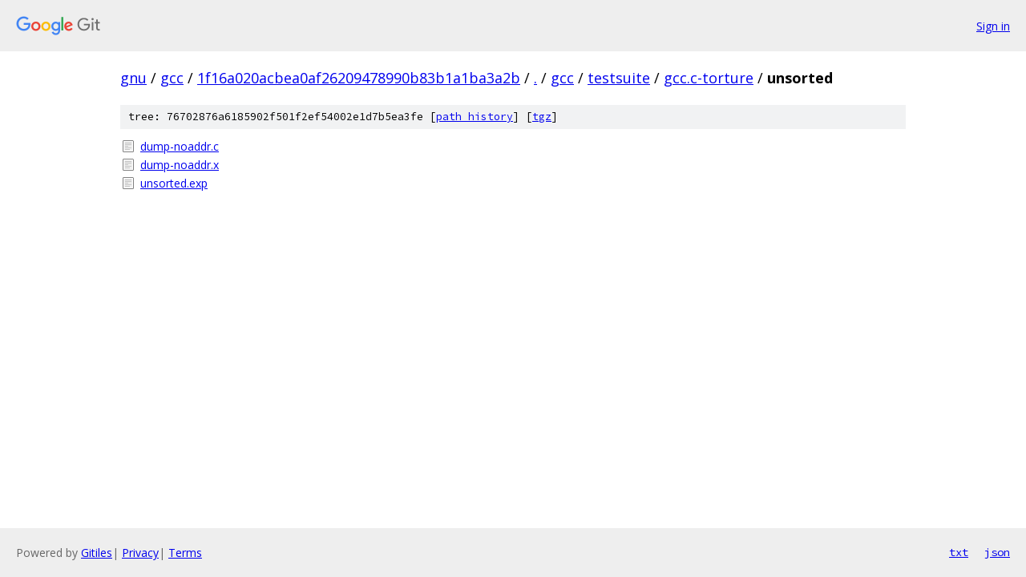

--- FILE ---
content_type: text/html; charset=utf-8
request_url: https://gnu.googlesource.com/gcc/+/1f16a020acbea0af26209478990b83b1a1ba3a2b/gcc/testsuite/gcc.c-torture/unsorted/
body_size: 747
content:
<!DOCTYPE html><html lang="en"><head><meta charset="utf-8"><meta name="viewport" content="width=device-width, initial-scale=1"><title>gcc/testsuite/gcc.c-torture/unsorted - gcc - Git at Google</title><link rel="stylesheet" type="text/css" href="/+static/base.css"><!-- default customHeadTagPart --></head><body class="Site"><header class="Site-header"><div class="Header"><a class="Header-image" href="/"><img src="//www.gstatic.com/images/branding/lockups/2x/lockup_git_color_108x24dp.png" width="108" height="24" alt="Google Git"></a><div class="Header-menu"> <a class="Header-menuItem" href="https://accounts.google.com/AccountChooser?faa=1&amp;continue=https://gnu.googlesource.com/login/gcc/%2B/1f16a020acbea0af26209478990b83b1a1ba3a2b/gcc/testsuite/gcc.c-torture/unsorted">Sign in</a> </div></div></header><div class="Site-content"><div class="Container "><div class="Breadcrumbs"><a class="Breadcrumbs-crumb" href="/?format=HTML">gnu</a> / <a class="Breadcrumbs-crumb" href="/gcc/">gcc</a> / <a class="Breadcrumbs-crumb" href="/gcc/+/1f16a020acbea0af26209478990b83b1a1ba3a2b">1f16a020acbea0af26209478990b83b1a1ba3a2b</a> / <a class="Breadcrumbs-crumb" href="/gcc/+/1f16a020acbea0af26209478990b83b1a1ba3a2b/">.</a> / <a class="Breadcrumbs-crumb" href="/gcc/+/1f16a020acbea0af26209478990b83b1a1ba3a2b/gcc">gcc</a> / <a class="Breadcrumbs-crumb" href="/gcc/+/1f16a020acbea0af26209478990b83b1a1ba3a2b/gcc/testsuite">testsuite</a> / <a class="Breadcrumbs-crumb" href="/gcc/+/1f16a020acbea0af26209478990b83b1a1ba3a2b/gcc/testsuite/gcc.c-torture">gcc.c-torture</a> / <span class="Breadcrumbs-crumb">unsorted</span></div><div class="TreeDetail"><div class="u-sha1 u-monospace TreeDetail-sha1">tree: 76702876a6185902f501f2ef54002e1d7b5ea3fe [<a href="/gcc/+log/1f16a020acbea0af26209478990b83b1a1ba3a2b/gcc/testsuite/gcc.c-torture/unsorted">path history</a>] <span>[<a href="/gcc/+archive/1f16a020acbea0af26209478990b83b1a1ba3a2b/gcc/testsuite/gcc.c-torture/unsorted.tar.gz">tgz</a>]</span></div><ol class="FileList"><li class="FileList-item FileList-item--regularFile" title="Regular file - dump-noaddr.c"><a class="FileList-itemLink" href="/gcc/+/1f16a020acbea0af26209478990b83b1a1ba3a2b/gcc/testsuite/gcc.c-torture/unsorted/dump-noaddr.c">dump-noaddr.c</a></li><li class="FileList-item FileList-item--regularFile" title="Regular file - dump-noaddr.x"><a class="FileList-itemLink" href="/gcc/+/1f16a020acbea0af26209478990b83b1a1ba3a2b/gcc/testsuite/gcc.c-torture/unsorted/dump-noaddr.x">dump-noaddr.x</a></li><li class="FileList-item FileList-item--regularFile" title="Regular file - unsorted.exp"><a class="FileList-itemLink" href="/gcc/+/1f16a020acbea0af26209478990b83b1a1ba3a2b/gcc/testsuite/gcc.c-torture/unsorted/unsorted.exp">unsorted.exp</a></li></ol></div></div> <!-- Container --></div> <!-- Site-content --><footer class="Site-footer"><div class="Footer"><span class="Footer-poweredBy">Powered by <a href="https://gerrit.googlesource.com/gitiles/">Gitiles</a>| <a href="https://policies.google.com/privacy">Privacy</a>| <a href="https://policies.google.com/terms">Terms</a></span><span class="Footer-formats"><a class="u-monospace Footer-formatsItem" href="?format=TEXT">txt</a> <a class="u-monospace Footer-formatsItem" href="?format=JSON">json</a></span></div></footer></body></html>